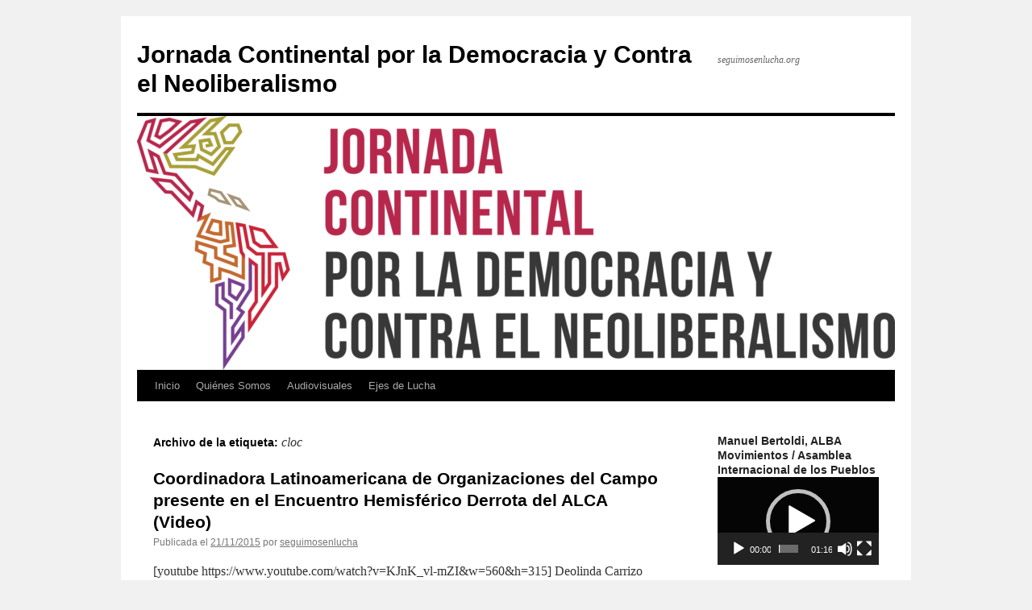

--- FILE ---
content_type: text/html; charset=UTF-8
request_url: https://seguimosenlucha.org/tag/cloc
body_size: 12613
content:
<!DOCTYPE html>
<html lang="es" prefix="og: http://ogp.me/ns#">
<head>
<meta charset="UTF-8" />
<title>
cloc | Jornada Continental por la Democracia y Contra el Neoliberalismo	</title>
<link rel="profile" href="https://gmpg.org/xfn/11" />
<link rel="stylesheet" type="text/css" media="all" href="https://seguimosenlucha.org/wp-content/themes/twentyten/style.css?ver=20251202" />
<link rel="pingback" href="https://seguimosenlucha.org/xmlrpc.php">
<meta name='robots' content='max-image-preview:large' />
<link rel="alternate" type="application/rss+xml" title="Jornada Continental por la Democracia y Contra el Neoliberalismo &raquo; Feed" href="https://seguimosenlucha.org/feed" />
<link rel="alternate" type="application/rss+xml" title="Jornada Continental por la Democracia y Contra el Neoliberalismo &raquo; Feed de los comentarios" href="https://seguimosenlucha.org/comments/feed" />
<link rel="alternate" type="application/rss+xml" title="Jornada Continental por la Democracia y Contra el Neoliberalismo &raquo; Etiqueta cloc del feed" href="https://seguimosenlucha.org/tag/cloc/feed" />
		<!-- This site uses the Google Analytics by ExactMetrics plugin v8.11.1 - Using Analytics tracking - https://www.exactmetrics.com/ -->
		<!-- Nota: ExactMetrics no está actualmente configurado en este sitio. El dueño del sitio necesita identificarse usando su cuenta de Google Analytics en el panel de ajustes de ExactMetrics. -->
					<!-- No tracking code set -->
				<!-- / Google Analytics by ExactMetrics -->
		<style id='wp-img-auto-sizes-contain-inline-css' type='text/css'>
img:is([sizes=auto i],[sizes^="auto," i]){contain-intrinsic-size:3000px 1500px}
/*# sourceURL=wp-img-auto-sizes-contain-inline-css */
</style>
<style id='wp-emoji-styles-inline-css' type='text/css'>

	img.wp-smiley, img.emoji {
		display: inline !important;
		border: none !important;
		box-shadow: none !important;
		height: 1em !important;
		width: 1em !important;
		margin: 0 0.07em !important;
		vertical-align: -0.1em !important;
		background: none !important;
		padding: 0 !important;
	}
/*# sourceURL=wp-emoji-styles-inline-css */
</style>
<style id='wp-block-library-inline-css' type='text/css'>
:root{--wp-block-synced-color:#7a00df;--wp-block-synced-color--rgb:122,0,223;--wp-bound-block-color:var(--wp-block-synced-color);--wp-editor-canvas-background:#ddd;--wp-admin-theme-color:#007cba;--wp-admin-theme-color--rgb:0,124,186;--wp-admin-theme-color-darker-10:#006ba1;--wp-admin-theme-color-darker-10--rgb:0,107,160.5;--wp-admin-theme-color-darker-20:#005a87;--wp-admin-theme-color-darker-20--rgb:0,90,135;--wp-admin-border-width-focus:2px}@media (min-resolution:192dpi){:root{--wp-admin-border-width-focus:1.5px}}.wp-element-button{cursor:pointer}:root .has-very-light-gray-background-color{background-color:#eee}:root .has-very-dark-gray-background-color{background-color:#313131}:root .has-very-light-gray-color{color:#eee}:root .has-very-dark-gray-color{color:#313131}:root .has-vivid-green-cyan-to-vivid-cyan-blue-gradient-background{background:linear-gradient(135deg,#00d084,#0693e3)}:root .has-purple-crush-gradient-background{background:linear-gradient(135deg,#34e2e4,#4721fb 50%,#ab1dfe)}:root .has-hazy-dawn-gradient-background{background:linear-gradient(135deg,#faaca8,#dad0ec)}:root .has-subdued-olive-gradient-background{background:linear-gradient(135deg,#fafae1,#67a671)}:root .has-atomic-cream-gradient-background{background:linear-gradient(135deg,#fdd79a,#004a59)}:root .has-nightshade-gradient-background{background:linear-gradient(135deg,#330968,#31cdcf)}:root .has-midnight-gradient-background{background:linear-gradient(135deg,#020381,#2874fc)}:root{--wp--preset--font-size--normal:16px;--wp--preset--font-size--huge:42px}.has-regular-font-size{font-size:1em}.has-larger-font-size{font-size:2.625em}.has-normal-font-size{font-size:var(--wp--preset--font-size--normal)}.has-huge-font-size{font-size:var(--wp--preset--font-size--huge)}.has-text-align-center{text-align:center}.has-text-align-left{text-align:left}.has-text-align-right{text-align:right}.has-fit-text{white-space:nowrap!important}#end-resizable-editor-section{display:none}.aligncenter{clear:both}.items-justified-left{justify-content:flex-start}.items-justified-center{justify-content:center}.items-justified-right{justify-content:flex-end}.items-justified-space-between{justify-content:space-between}.screen-reader-text{border:0;clip-path:inset(50%);height:1px;margin:-1px;overflow:hidden;padding:0;position:absolute;width:1px;word-wrap:normal!important}.screen-reader-text:focus{background-color:#ddd;clip-path:none;color:#444;display:block;font-size:1em;height:auto;left:5px;line-height:normal;padding:15px 23px 14px;text-decoration:none;top:5px;width:auto;z-index:100000}html :where(.has-border-color){border-style:solid}html :where([style*=border-top-color]){border-top-style:solid}html :where([style*=border-right-color]){border-right-style:solid}html :where([style*=border-bottom-color]){border-bottom-style:solid}html :where([style*=border-left-color]){border-left-style:solid}html :where([style*=border-width]){border-style:solid}html :where([style*=border-top-width]){border-top-style:solid}html :where([style*=border-right-width]){border-right-style:solid}html :where([style*=border-bottom-width]){border-bottom-style:solid}html :where([style*=border-left-width]){border-left-style:solid}html :where(img[class*=wp-image-]){height:auto;max-width:100%}:where(figure){margin:0 0 1em}html :where(.is-position-sticky){--wp-admin--admin-bar--position-offset:var(--wp-admin--admin-bar--height,0px)}@media screen and (max-width:600px){html :where(.is-position-sticky){--wp-admin--admin-bar--position-offset:0px}}

/*# sourceURL=wp-block-library-inline-css */
</style><style id='global-styles-inline-css' type='text/css'>
:root{--wp--preset--aspect-ratio--square: 1;--wp--preset--aspect-ratio--4-3: 4/3;--wp--preset--aspect-ratio--3-4: 3/4;--wp--preset--aspect-ratio--3-2: 3/2;--wp--preset--aspect-ratio--2-3: 2/3;--wp--preset--aspect-ratio--16-9: 16/9;--wp--preset--aspect-ratio--9-16: 9/16;--wp--preset--color--black: #000;--wp--preset--color--cyan-bluish-gray: #abb8c3;--wp--preset--color--white: #fff;--wp--preset--color--pale-pink: #f78da7;--wp--preset--color--vivid-red: #cf2e2e;--wp--preset--color--luminous-vivid-orange: #ff6900;--wp--preset--color--luminous-vivid-amber: #fcb900;--wp--preset--color--light-green-cyan: #7bdcb5;--wp--preset--color--vivid-green-cyan: #00d084;--wp--preset--color--pale-cyan-blue: #8ed1fc;--wp--preset--color--vivid-cyan-blue: #0693e3;--wp--preset--color--vivid-purple: #9b51e0;--wp--preset--color--blue: #0066cc;--wp--preset--color--medium-gray: #666;--wp--preset--color--light-gray: #f1f1f1;--wp--preset--gradient--vivid-cyan-blue-to-vivid-purple: linear-gradient(135deg,rgb(6,147,227) 0%,rgb(155,81,224) 100%);--wp--preset--gradient--light-green-cyan-to-vivid-green-cyan: linear-gradient(135deg,rgb(122,220,180) 0%,rgb(0,208,130) 100%);--wp--preset--gradient--luminous-vivid-amber-to-luminous-vivid-orange: linear-gradient(135deg,rgb(252,185,0) 0%,rgb(255,105,0) 100%);--wp--preset--gradient--luminous-vivid-orange-to-vivid-red: linear-gradient(135deg,rgb(255,105,0) 0%,rgb(207,46,46) 100%);--wp--preset--gradient--very-light-gray-to-cyan-bluish-gray: linear-gradient(135deg,rgb(238,238,238) 0%,rgb(169,184,195) 100%);--wp--preset--gradient--cool-to-warm-spectrum: linear-gradient(135deg,rgb(74,234,220) 0%,rgb(151,120,209) 20%,rgb(207,42,186) 40%,rgb(238,44,130) 60%,rgb(251,105,98) 80%,rgb(254,248,76) 100%);--wp--preset--gradient--blush-light-purple: linear-gradient(135deg,rgb(255,206,236) 0%,rgb(152,150,240) 100%);--wp--preset--gradient--blush-bordeaux: linear-gradient(135deg,rgb(254,205,165) 0%,rgb(254,45,45) 50%,rgb(107,0,62) 100%);--wp--preset--gradient--luminous-dusk: linear-gradient(135deg,rgb(255,203,112) 0%,rgb(199,81,192) 50%,rgb(65,88,208) 100%);--wp--preset--gradient--pale-ocean: linear-gradient(135deg,rgb(255,245,203) 0%,rgb(182,227,212) 50%,rgb(51,167,181) 100%);--wp--preset--gradient--electric-grass: linear-gradient(135deg,rgb(202,248,128) 0%,rgb(113,206,126) 100%);--wp--preset--gradient--midnight: linear-gradient(135deg,rgb(2,3,129) 0%,rgb(40,116,252) 100%);--wp--preset--font-size--small: 13px;--wp--preset--font-size--medium: 20px;--wp--preset--font-size--large: 36px;--wp--preset--font-size--x-large: 42px;--wp--preset--spacing--20: 0.44rem;--wp--preset--spacing--30: 0.67rem;--wp--preset--spacing--40: 1rem;--wp--preset--spacing--50: 1.5rem;--wp--preset--spacing--60: 2.25rem;--wp--preset--spacing--70: 3.38rem;--wp--preset--spacing--80: 5.06rem;--wp--preset--shadow--natural: 6px 6px 9px rgba(0, 0, 0, 0.2);--wp--preset--shadow--deep: 12px 12px 50px rgba(0, 0, 0, 0.4);--wp--preset--shadow--sharp: 6px 6px 0px rgba(0, 0, 0, 0.2);--wp--preset--shadow--outlined: 6px 6px 0px -3px rgb(255, 255, 255), 6px 6px rgb(0, 0, 0);--wp--preset--shadow--crisp: 6px 6px 0px rgb(0, 0, 0);}:where(.is-layout-flex){gap: 0.5em;}:where(.is-layout-grid){gap: 0.5em;}body .is-layout-flex{display: flex;}.is-layout-flex{flex-wrap: wrap;align-items: center;}.is-layout-flex > :is(*, div){margin: 0;}body .is-layout-grid{display: grid;}.is-layout-grid > :is(*, div){margin: 0;}:where(.wp-block-columns.is-layout-flex){gap: 2em;}:where(.wp-block-columns.is-layout-grid){gap: 2em;}:where(.wp-block-post-template.is-layout-flex){gap: 1.25em;}:where(.wp-block-post-template.is-layout-grid){gap: 1.25em;}.has-black-color{color: var(--wp--preset--color--black) !important;}.has-cyan-bluish-gray-color{color: var(--wp--preset--color--cyan-bluish-gray) !important;}.has-white-color{color: var(--wp--preset--color--white) !important;}.has-pale-pink-color{color: var(--wp--preset--color--pale-pink) !important;}.has-vivid-red-color{color: var(--wp--preset--color--vivid-red) !important;}.has-luminous-vivid-orange-color{color: var(--wp--preset--color--luminous-vivid-orange) !important;}.has-luminous-vivid-amber-color{color: var(--wp--preset--color--luminous-vivid-amber) !important;}.has-light-green-cyan-color{color: var(--wp--preset--color--light-green-cyan) !important;}.has-vivid-green-cyan-color{color: var(--wp--preset--color--vivid-green-cyan) !important;}.has-pale-cyan-blue-color{color: var(--wp--preset--color--pale-cyan-blue) !important;}.has-vivid-cyan-blue-color{color: var(--wp--preset--color--vivid-cyan-blue) !important;}.has-vivid-purple-color{color: var(--wp--preset--color--vivid-purple) !important;}.has-black-background-color{background-color: var(--wp--preset--color--black) !important;}.has-cyan-bluish-gray-background-color{background-color: var(--wp--preset--color--cyan-bluish-gray) !important;}.has-white-background-color{background-color: var(--wp--preset--color--white) !important;}.has-pale-pink-background-color{background-color: var(--wp--preset--color--pale-pink) !important;}.has-vivid-red-background-color{background-color: var(--wp--preset--color--vivid-red) !important;}.has-luminous-vivid-orange-background-color{background-color: var(--wp--preset--color--luminous-vivid-orange) !important;}.has-luminous-vivid-amber-background-color{background-color: var(--wp--preset--color--luminous-vivid-amber) !important;}.has-light-green-cyan-background-color{background-color: var(--wp--preset--color--light-green-cyan) !important;}.has-vivid-green-cyan-background-color{background-color: var(--wp--preset--color--vivid-green-cyan) !important;}.has-pale-cyan-blue-background-color{background-color: var(--wp--preset--color--pale-cyan-blue) !important;}.has-vivid-cyan-blue-background-color{background-color: var(--wp--preset--color--vivid-cyan-blue) !important;}.has-vivid-purple-background-color{background-color: var(--wp--preset--color--vivid-purple) !important;}.has-black-border-color{border-color: var(--wp--preset--color--black) !important;}.has-cyan-bluish-gray-border-color{border-color: var(--wp--preset--color--cyan-bluish-gray) !important;}.has-white-border-color{border-color: var(--wp--preset--color--white) !important;}.has-pale-pink-border-color{border-color: var(--wp--preset--color--pale-pink) !important;}.has-vivid-red-border-color{border-color: var(--wp--preset--color--vivid-red) !important;}.has-luminous-vivid-orange-border-color{border-color: var(--wp--preset--color--luminous-vivid-orange) !important;}.has-luminous-vivid-amber-border-color{border-color: var(--wp--preset--color--luminous-vivid-amber) !important;}.has-light-green-cyan-border-color{border-color: var(--wp--preset--color--light-green-cyan) !important;}.has-vivid-green-cyan-border-color{border-color: var(--wp--preset--color--vivid-green-cyan) !important;}.has-pale-cyan-blue-border-color{border-color: var(--wp--preset--color--pale-cyan-blue) !important;}.has-vivid-cyan-blue-border-color{border-color: var(--wp--preset--color--vivid-cyan-blue) !important;}.has-vivid-purple-border-color{border-color: var(--wp--preset--color--vivid-purple) !important;}.has-vivid-cyan-blue-to-vivid-purple-gradient-background{background: var(--wp--preset--gradient--vivid-cyan-blue-to-vivid-purple) !important;}.has-light-green-cyan-to-vivid-green-cyan-gradient-background{background: var(--wp--preset--gradient--light-green-cyan-to-vivid-green-cyan) !important;}.has-luminous-vivid-amber-to-luminous-vivid-orange-gradient-background{background: var(--wp--preset--gradient--luminous-vivid-amber-to-luminous-vivid-orange) !important;}.has-luminous-vivid-orange-to-vivid-red-gradient-background{background: var(--wp--preset--gradient--luminous-vivid-orange-to-vivid-red) !important;}.has-very-light-gray-to-cyan-bluish-gray-gradient-background{background: var(--wp--preset--gradient--very-light-gray-to-cyan-bluish-gray) !important;}.has-cool-to-warm-spectrum-gradient-background{background: var(--wp--preset--gradient--cool-to-warm-spectrum) !important;}.has-blush-light-purple-gradient-background{background: var(--wp--preset--gradient--blush-light-purple) !important;}.has-blush-bordeaux-gradient-background{background: var(--wp--preset--gradient--blush-bordeaux) !important;}.has-luminous-dusk-gradient-background{background: var(--wp--preset--gradient--luminous-dusk) !important;}.has-pale-ocean-gradient-background{background: var(--wp--preset--gradient--pale-ocean) !important;}.has-electric-grass-gradient-background{background: var(--wp--preset--gradient--electric-grass) !important;}.has-midnight-gradient-background{background: var(--wp--preset--gradient--midnight) !important;}.has-small-font-size{font-size: var(--wp--preset--font-size--small) !important;}.has-medium-font-size{font-size: var(--wp--preset--font-size--medium) !important;}.has-large-font-size{font-size: var(--wp--preset--font-size--large) !important;}.has-x-large-font-size{font-size: var(--wp--preset--font-size--x-large) !important;}
/*# sourceURL=global-styles-inline-css */
</style>

<style id='classic-theme-styles-inline-css' type='text/css'>
/*! This file is auto-generated */
.wp-block-button__link{color:#fff;background-color:#32373c;border-radius:9999px;box-shadow:none;text-decoration:none;padding:calc(.667em + 2px) calc(1.333em + 2px);font-size:1.125em}.wp-block-file__button{background:#32373c;color:#fff;text-decoration:none}
/*# sourceURL=/wp-includes/css/classic-themes.min.css */
</style>
<link rel='stylesheet' id='titan-adminbar-styles-css' href='https://seguimosenlucha.org/wp-content/plugins/anti-spam/assets/css/admin-bar.css?ver=7.3.5' type='text/css' media='all' />
<link rel='stylesheet' id='twentyten-block-style-css' href='https://seguimosenlucha.org/wp-content/themes/twentyten/blocks.css?ver=20250220' type='text/css' media='all' />
<link rel="https://api.w.org/" href="https://seguimosenlucha.org/wp-json/" /><link rel="alternate" title="JSON" type="application/json" href="https://seguimosenlucha.org/wp-json/wp/v2/tags/29" /><link rel="EditURI" type="application/rsd+xml" title="RSD" href="https://seguimosenlucha.org/xmlrpc.php?rsd" />
<meta name="generator" content="WordPress 6.9" />
<meta property="og:title" name="og:title" content="cloc" />
<meta property="og:type" name="og:type" content="website" />
<meta property="og:description" name="og:description" content="seguimosenlucha.org" />
<meta property="og:locale" name="og:locale" content="es_ES" />
<meta property="og:site_name" name="og:site_name" content="Jornada Continental por la Democracia y Contra el Neoliberalismo" />
<meta property="twitter:card" name="twitter:card" content="summary" />
<!-- Analytics by WP Statistics - https://wp-statistics.com -->
<link rel='stylesheet' id='mediaelement-css' href='https://seguimosenlucha.org/wp-includes/js/mediaelement/mediaelementplayer-legacy.min.css?ver=4.2.17' type='text/css' media='all' />
<link rel='stylesheet' id='wp-mediaelement-css' href='https://seguimosenlucha.org/wp-includes/js/mediaelement/wp-mediaelement.min.css?ver=6.9' type='text/css' media='all' />
</head>

<body class="archive tag tag-cloc tag-29 wp-theme-twentyten">
<div id="wrapper" class="hfeed">
		<a href="#content" class="screen-reader-text skip-link">Saltar al contenido</a>
	<div id="header">
		<div id="masthead">
			<div id="branding" role="banner">
									<div id="site-title">
						<span>
							<a href="https://seguimosenlucha.org/" rel="home" >Jornada Continental por la Democracia y Contra el Neoliberalismo</a>
						</span>
					</div>
										<div id="site-description">seguimosenlucha.org</div>
					<img src="https://seguimosenlucha.org/wp-content/uploads/2019/02/cropped-JCCN_Logo_Horizontal_Colorido.png" width="940" height="315" alt="Jornada Continental por la Democracia y Contra el Neoliberalismo" srcset="https://seguimosenlucha.org/wp-content/uploads/2019/02/cropped-JCCN_Logo_Horizontal_Colorido.png 940w, https://seguimosenlucha.org/wp-content/uploads/2019/02/cropped-JCCN_Logo_Horizontal_Colorido-300x101.png 300w, https://seguimosenlucha.org/wp-content/uploads/2019/02/cropped-JCCN_Logo_Horizontal_Colorido-768x257.png 768w" sizes="(max-width: 940px) 100vw, 940px" decoding="async" fetchpriority="high" />			</div><!-- #branding -->

			<div id="access" role="navigation">
				<div class="menu-header"><ul id="menu-menu-1" class="menu"><li id="menu-item-1184" class="menu-item menu-item-type-custom menu-item-object-custom menu-item-home menu-item-1184"><a href="https://seguimosenlucha.org">Inicio</a></li>
<li id="menu-item-1257" class="menu-item menu-item-type-post_type menu-item-object-page menu-item-1257"><a href="https://seguimosenlucha.org/inicio/quienes-somos">Quiénes Somos</a></li>
<li id="menu-item-1259" class="menu-item menu-item-type-post_type menu-item-object-page menu-item-1259"><a href="https://seguimosenlucha.org/inicio/audiovisuales">Audiovisuales</a></li>
<li id="menu-item-1261" class="menu-item menu-item-type-post_type menu-item-object-page menu-item-1261"><a href="https://seguimosenlucha.org/ejes-de-lucha">Ejes de Lucha</a></li>
</ul></div>			</div><!-- #access -->
		</div><!-- #masthead -->
	</div><!-- #header -->

	<div id="main">

		<div id="container">
			<div id="content" role="main">

				<h1 class="page-title">
				Archivo de la etiqueta: <span>cloc</span>				</h1>

				



	
			<div id="post-108" class="post-108 post type-post status-publish format-standard hentry category-alba tag-alba-2 tag-alca-2 tag-cloc tag-coordinadora-latinoamericana-de-organizaciones-del-campo tag-cuba-2 tag-encuentro-hemisferico tag-encuentrohemisfericocuba tag-integracionpopular tag-la-habana-2 tag-seguimos-en-lucha tag-seguimosenlucha">
			<h2 class="entry-title"><a href="https://seguimosenlucha.org/coordinadora-latinoamericana-de-organizaciones-del-campo-presente-en-el-encuentro-hemisferico-derrota-del-alca-video" rel="bookmark">Coordinadora Latinoamericana de Organizaciones del Campo presente en el Encuentro Hemisférico Derrota del ALCA (Video)</a></h2>

			<div class="entry-meta">
				<span class="meta-prep meta-prep-author">Publicada el</span> <a href="https://seguimosenlucha.org/coordinadora-latinoamericana-de-organizaciones-del-campo-presente-en-el-encuentro-hemisferico-derrota-del-alca-video" title="7:12 pm" rel="bookmark"><span class="entry-date">21/11/2015</span></a> <span class="meta-sep">por</span> <span class="author vcard"><a class="url fn n" href="https://seguimosenlucha.org/author/seguimosenlucha" title="Ver todas las entradas de seguimosenlucha">seguimosenlucha</a></span>			</div><!-- .entry-meta -->

					<div class="entry-summary">
				<p>[youtube https://www.youtube.com/watch?v=KJnK_vl-mZI&#038;w=560&#038;h=315] Deolinda Carrizo intervienen a nombre Coordinadora Latinoamericana de Organizaciones del Campo (CLOC) en el Encuentro Hemisférico Derrota del ALCA, 10 años después que se celebra en La Habana, Cuba del 20 al 22 de noviembre. La CLOC se &hellip; <a href="https://seguimosenlucha.org/coordinadora-latinoamericana-de-organizaciones-del-campo-presente-en-el-encuentro-hemisferico-derrota-del-alca-video">Sigue leyendo <span class="meta-nav">&rarr;</span></a></p>
			</div><!-- .entry-summary -->
	
			<div class="entry-utility">
									<span class="cat-links">
						<span class="entry-utility-prep entry-utility-prep-cat-links">Publicado en</span> <a href="https://seguimosenlucha.org/category/alba" rel="category tag">alba</a>					</span>
					<span class="meta-sep">|</span>
				
								<span class="tag-links">
					<span class="entry-utility-prep entry-utility-prep-tag-links">Etiquetado</span> <a href="https://seguimosenlucha.org/tag/alba-2" rel="tag">ALBA</a>, <a href="https://seguimosenlucha.org/tag/alca-2" rel="tag">AlCA</a>, <a href="https://seguimosenlucha.org/tag/cloc" rel="tag">cloc</a>, <a href="https://seguimosenlucha.org/tag/coordinadora-latinoamericana-de-organizaciones-del-campo" rel="tag">Coordinadora Latinoamericana de Organizaciones del Campo</a>, <a href="https://seguimosenlucha.org/tag/cuba-2" rel="tag">Cuba</a>, <a href="https://seguimosenlucha.org/tag/encuentro-hemisferico" rel="tag">Encuentro hemisférico</a>, <a href="https://seguimosenlucha.org/tag/encuentrohemisfericocuba" rel="tag">EncuentroHemisfericoCuba</a>, <a href="https://seguimosenlucha.org/tag/integracionpopular" rel="tag">integracionpopular</a>, <a href="https://seguimosenlucha.org/tag/la-habana-2" rel="tag">La Habana</a>, <a href="https://seguimosenlucha.org/tag/seguimos-en-lucha" rel="tag">Seguimos en lucha</a>, <a href="https://seguimosenlucha.org/tag/seguimosenlucha" rel="tag">seguimosenlucha</a>				</span>
				<span class="meta-sep">|</span>
				
				<span class="comments-link"><a href="https://seguimosenlucha.org/coordinadora-latinoamericana-de-organizaciones-del-campo-presente-en-el-encuentro-hemisferico-derrota-del-alca-video#respond">Deja un comentario</a></span>

							</div><!-- .entry-utility -->
		</div><!-- #post-108 -->

		
	

			</div><!-- #content -->
		</div><!-- #container -->


		<div id="primary" class="widget-area" role="complementary">
			<ul class="xoxo">

<li id="media_video-10" class="widget-container widget_media_video"><h3 class="widget-title">Manuel Bertoldi, ALBA Movimientos / Asamblea Internacional de los Pueblos</h3><div style="width:100%;" class="wp-video"><video class="wp-video-shortcode" id="video-108-1" preload="metadata" controls="controls"><source type="video/mp4" src="https://seguimosenlucha.org/wp-content/uploads/2019/11/manuel_mesa_02.mp4?_=1" /><source type="video/mp4" src="https://seguimosenlucha.org/wp-content/uploads/2019/11/manuel_mesa_02.mp4?_=1" /><a href="https://seguimosenlucha.org/wp-content/uploads/2019/11/manuel_mesa_02.mp4">https://seguimosenlucha.org/wp-content/uploads/2019/11/manuel_mesa_02.mp4</a></video></div></li><li id="media_video-9" class="widget-container widget_media_video"><h3 class="widget-title">Momentos de la Inauguración Jornada Continental</h3><div style="width:100%;" class="wp-video"><video class="wp-video-shortcode" id="video-108-2" preload="metadata" controls="controls"><source type="video/mp4" src="https://seguimosenlucha.org/wp-content/uploads/2019/11/Inaguración-Encuentro-Cuba-1.m4v?_=2" /><source type="video/mp4" src="https://seguimosenlucha.org/wp-content/uploads/2019/11/Inaguración-Encuentro-Cuba-1.m4v?_=2" /><a href="https://seguimosenlucha.org/wp-content/uploads/2019/11/Inaguración-Encuentro-Cuba-1.m4v">https://seguimosenlucha.org/wp-content/uploads/2019/11/Inaguración-Encuentro-Cuba-1.m4v</a></video></div></li><li id="media_video-7" class="widget-container widget_media_video"><h3 class="widget-title">Panel: Retos de la izquierda en el actual escenario mundial ante la ofensiva imperialista. #Cuba</h3><div style="width:100%;" class="wp-video"><video class="wp-video-shortcode" id="video-108-3" preload="metadata" controls="controls"><source type="video/youtube" src="https://www.youtube.com/watch?v=p4GCc5mdpgY&#038;fbclid=IwAR2-VQc6NX-uFrTVt14vujbTk1yZT1IKiC6qkXQl3Oj88_Wau_uI2EWp0M8&#038;_=3" /><a href="https://www.youtube.com/watch?v=p4GCc5mdpgY&#038;fbclid=IwAR2-VQc6NX-uFrTVt14vujbTk1yZT1IKiC6qkXQl3Oj88_Wau_uI2EWp0M8">https://www.youtube.com/watch?v=p4GCc5mdpgY&#038;fbclid=IwAR2-VQc6NX-uFrTVt14vujbTk1yZT1IKiC6qkXQl3Oj88_Wau_uI2EWp0M8</a></video></div></li><li id="media_video-6" class="widget-container widget_media_video"><h3 class="widget-title">Los movimientos sociales hoy en América Latina</h3><div style="width:100%;" class="wp-video"><video class="wp-video-shortcode" id="video-108-4" preload="metadata" controls="controls"><source type="video/youtube" src="https://www.youtube.com/watch?v=7y_rDQFvEBk&#038;_=4" /><a href="https://www.youtube.com/watch?v=7y_rDQFvEBk">https://www.youtube.com/watch?v=7y_rDQFvEBk</a></video></div></li><li id="media_video-4" class="widget-container widget_media_video"><h3 class="widget-title">Atilio Boron Convocatoria para las jornadas antiimperialistas</h3><div style="width:100%;" class="wp-video"><video class="wp-video-shortcode" id="video-108-5" preload="metadata" controls="controls"><source type="video/mp4" src="https://seguimosenlucha.org/wp-content/uploads/2019/10/Convocatoria-para-las-jornadas-antiimperialistas-q-se-celebrarán-en-La-Habana-1-3-Noviembre.-ManosFueraDeCuba-SeguimosEnLucha-El-imperialismo-sufr.mp4?_=5" /><source type="video/mp4" src="https://seguimosenlucha.org/wp-content/uploads/2019/10/Convocatoria-para-las-jornadas-antiimperialistas-q-se-celebrarán-en-La-Habana-1-3-Noviembre.-ManosFueraDeCuba-SeguimosEnLucha-El-imperialismo-sufr.mp4?_=5" /><a href="https://seguimosenlucha.org/wp-content/uploads/2019/10/Convocatoria-para-las-jornadas-antiimperialistas-q-se-celebrarán-en-La-Habana-1-3-Noviembre.-ManosFueraDeCuba-SeguimosEnLucha-El-imperialismo-sufr.mp4">https://seguimosenlucha.org/wp-content/uploads/2019/10/Convocatoria-para-las-jornadas-antiimperialistas-q-se-celebrarán-en-La-Habana-1-3-Noviembre.-ManosFueraDeCuba-SeguimosEnLucha-El-imperialismo-sufr.mp4</a></video></div></li><li id="media_video-2" class="widget-container widget_media_video"><h3 class="widget-title">Joel Suárez convoca a Encuentro Antimperialista en La Habana</h3><div style="width:100%;" class="wp-video"><video class="wp-video-shortcode" id="video-108-6" preload="metadata" controls="controls"><source type="video/mp4" src="https://seguimosenlucha.org/wp-content/uploads/2019/10/JOEL-SUÁREZ.mp4?_=6" /><source type="video/mp4" src="https://seguimosenlucha.org/wp-content/uploads/2019/10/JOEL-SUÁREZ.mp4?_=6" /><a href="https://seguimosenlucha.org/wp-content/uploads/2019/10/JOEL-SUÁREZ.mp4">https://seguimosenlucha.org/wp-content/uploads/2019/10/JOEL-SUÁREZ.mp4</a></video></div></li><li id="media_image-4" class="widget-container widget_media_image"><h3 class="widget-title">XIII Taller Internacional sobre Paradigmas Emancipatorios</h3><a href="http://paradigmascuba.mayfirst.org/"><img width="212" height="300" src="https://seguimosenlucha.org/wp-content/uploads/2019/01/bb7f3fac-641b-43fb-9d94-f903775fb6a5-1-212x300.jpg" class="image wp-image-1314  attachment-medium size-medium" alt="" style="max-width: 100%; height: auto;" decoding="async" loading="lazy" srcset="https://seguimosenlucha.org/wp-content/uploads/2019/01/bb7f3fac-641b-43fb-9d94-f903775fb6a5-1-212x300.jpg 212w, https://seguimosenlucha.org/wp-content/uploads/2019/01/bb7f3fac-641b-43fb-9d94-f903775fb6a5-1.jpg 226w" sizes="auto, (max-width: 212px) 100vw, 212px" /></a></li><li id="media_image-3" class="widget-container widget_media_image"><h3 class="widget-title">MANIFIESTO JORNADA CONTINENTAL &#8211; 4 idiomas</h3><a href="https://seguimosenlucha.org/2016/07/01/lanzamiento-de-la-jornada-continental-por-la-democracia-y-contra-el-neoliberalismo/"><img width="200" height="189" src="https://seguimosenlucha.org/wp-content/uploads/2018/10/sanpblo4nov16.jpg" class="image wp-image-1271  attachment-full size-full" alt="" style="max-width: 100%; height: auto;" decoding="async" loading="lazy" /></a></li><li id="media_gallery-3" class="widget-container widget_media_gallery"><h3 class="widget-title">Inicio actividades Jornada Continental 2017 – Montevideo</h3><div id='gallery-1' class='gallery galleryid-108 gallery-columns-3 gallery-size-thumbnail'><dl class='gallery-item'>
			<dt class='gallery-icon landscape'>
				<a href='https://seguimosenlucha.org/wp-content/uploads/2017/02/montev5.jpg'><img width="150" height="150" src="https://seguimosenlucha.org/wp-content/uploads/2017/02/montev5-150x150.jpg" class="attachment-thumbnail size-thumbnail" alt="" decoding="async" loading="lazy" srcset="https://seguimosenlucha.org/wp-content/uploads/2017/02/montev5-150x150.jpg 150w, https://seguimosenlucha.org/wp-content/uploads/2017/02/montev5-100x100.jpg 100w" sizes="auto, (max-width: 150px) 100vw, 150px" /></a>
			</dt></dl><dl class='gallery-item'>
			<dt class='gallery-icon landscape'>
				<a href='https://seguimosenlucha.org/wp-content/uploads/2017/02/montev1.jpg'><img width="150" height="150" src="https://seguimosenlucha.org/wp-content/uploads/2017/02/montev1-150x150.jpg" class="attachment-thumbnail size-thumbnail" alt="" decoding="async" loading="lazy" srcset="https://seguimosenlucha.org/wp-content/uploads/2017/02/montev1-150x150.jpg 150w, https://seguimosenlucha.org/wp-content/uploads/2017/02/montev1-100x100.jpg 100w" sizes="auto, (max-width: 150px) 100vw, 150px" /></a>
			</dt></dl><dl class='gallery-item'>
			<dt class='gallery-icon landscape'>
				<a href='https://seguimosenlucha.org/wp-content/uploads/2017/02/montev3.jpg'><img width="150" height="150" src="https://seguimosenlucha.org/wp-content/uploads/2017/02/montev3-150x150.jpg" class="attachment-thumbnail size-thumbnail" alt="" decoding="async" loading="lazy" srcset="https://seguimosenlucha.org/wp-content/uploads/2017/02/montev3-150x150.jpg 150w, https://seguimosenlucha.org/wp-content/uploads/2017/02/montev3-100x100.jpg 100w" sizes="auto, (max-width: 150px) 100vw, 150px" /></a>
			</dt></dl><br style="clear: both" /><dl class='gallery-item'>
			<dt class='gallery-icon landscape'>
				<a href='https://seguimosenlucha.org/wp-content/uploads/2018/04/montev4.jpg'><img width="150" height="150" src="https://seguimosenlucha.org/wp-content/uploads/2018/04/montev4-150x150.jpg" class="attachment-thumbnail size-thumbnail" alt="" decoding="async" loading="lazy" srcset="https://seguimosenlucha.org/wp-content/uploads/2018/04/montev4-150x150.jpg 150w, https://seguimosenlucha.org/wp-content/uploads/2018/04/montev4-100x100.jpg 100w" sizes="auto, (max-width: 150px) 100vw, 150px" /></a>
			</dt></dl><dl class='gallery-item'>
			<dt class='gallery-icon landscape'>
				<a href='https://seguimosenlucha.org/wp-content/uploads/2017/02/montev2.jpg'><img width="150" height="150" src="https://seguimosenlucha.org/wp-content/uploads/2017/02/montev2-150x150.jpg" class="attachment-thumbnail size-thumbnail" alt="" decoding="async" loading="lazy" srcset="https://seguimosenlucha.org/wp-content/uploads/2017/02/montev2-150x150.jpg 150w, https://seguimosenlucha.org/wp-content/uploads/2017/02/montev2-100x100.jpg 100w" sizes="auto, (max-width: 150px) 100vw, 150px" /></a>
			</dt></dl>
			<br style='clear: both' />
		</div>
</li>
		<li id="recent-posts-2" class="widget-container widget_recent_entries">
		<h3 class="widget-title">Entradas recientes</h3>
		<ul>
											<li>
					<a href="https://seguimosenlucha.org/condena-y-repudio-al-violento-asalto-a-la-embajada-de-mexico-en-ecuador">Condena y repudio al violento asalto a la Embajada de México en Ecuador</a>
									</li>
											<li>
					<a href="https://seguimosenlucha.org/cumbreuecelac">Declaración de la Jornada Continental por la Democracia contra el neoliberalismo de cara a la Cumbre UE – CELAC</a>
									</li>
											<li>
					<a href="https://seguimosenlucha.org/a-jornada-continental-pela-integracao-e-cooperacao-a-partir-dos-e-entre-os-povos">A Jornada Continental pela integração e cooperação a partir dos e entre os Povos</a>
									</li>
											<li>
					<a href="https://seguimosenlucha.org/la-jornada-continental-por-la-integracion-y-cooperacion-desde-y-entre-los-pueblos">La Jornada Continental por la integración y cooperación desde y entre los pueblos</a>
									</li>
											<li>
					<a href="https://seguimosenlucha.org/campana-internacional-de-solidaridad-con-haiti">Campaña Internacional de Solidaridad con Haití: ¡Por un Haití digno y soberano, libre de ocupación!</a>
									</li>
					</ul>

		</li><li id="recent-comments-2" class="widget-container widget_recent_comments"><h3 class="widget-title">Comentarios recientes</h3><ul id="recentcomments"><li class="recentcomments"><span class="comment-author-link">Vianey Escobar</span> en <a href="https://seguimosenlucha.org/cuba-resistencia-unidad-y-dialogo-tres-claves-de-la-inauguracion-del-24-encuentro-del-foro-de-sao-paulo-en-la-habana#comment-58">Cuba: Resistencia, unidad y diálogo. Tres claves de la inauguración del 24 Encuentro del Foro de Sao Paulo en La Habana</a></li><li class="recentcomments"><span class="comment-author-link"><a href="http://www.albamovimientos.org/2018/04/nuestra-america-defender-unasur-es-luchar-por-la-democracia-y-la-soberania-de-nuestros-pueblos/" class="url" rel="ugc external nofollow">(NUESTRA AMÉRICA) ¡Defender UNASUR es luchar por la democracia y la soberanía de nuestros pueblos! &#8211; ALBA Movimientos</a></span> en <a href="https://seguimosenlucha.org/defender-unasur-es-luchar-por-la-democracia-y-la-soberania-de-nuestros-pueblos#comment-57">¡Defender UNASUR es luchar por la democracia y la soberanía de nuestros pueblos!</a></li><li class="recentcomments"><span class="comment-author-link">María Magdalena Tatter</span> en <a href="https://seguimosenlucha.org/seguiremos-en-lucha-hasta-que-todas-seamos-libres#comment-56">Seguiremos en lucha hasta que todas seamos libres</a></li><li class="recentcomments"><span class="comment-author-link"><a href="http://demoinfo.com.py/conversatorio-con-nalu-faria-referente-del-feminismo-internacional/" class="url" rel="ugc external nofollow">Conversatorio con Nalú Faria, referente del feminismo internacional | Proyecto Democratización de la información para el ejercicio de los derechos humanos</a></span> en <a href="https://seguimosenlucha.org/declaracion-de-la-marcha-mundial-de-las-mujeres-sobre-el-dia-internacional-de-las-mujeres#comment-55">Declaración de la Marcha Mundial de las Mujeres sobre el Dia Internacional de las Mujeres</a></li><li class="recentcomments"><span class="comment-author-link">Fernando Robles</span> en <a href="https://seguimosenlucha.org/honduras-fraude-electoral-y-grave-represion-contra-el-pueblo-movilizado-que-lo-resiste#comment-54">Honduras: Fraude electoral y grave represión contra el pueblo movilizado que lo resiste</a></li></ul></li><li id="categories-2" class="widget-container widget_categories"><h3 class="widget-title">Categorías</h3>
			<ul>
					<li class="cat-item cat-item-2"><a href="https://seguimosenlucha.org/category/alba">alba</a>
</li>
	<li class="cat-item cat-item-3"><a href="https://seguimosenlucha.org/category/alca">alca</a>
</li>
	<li class="cat-item cat-item-6"><a href="https://seguimosenlucha.org/category/brasil">Brasil</a>
</li>
	<li class="cat-item cat-item-7"><a href="https://seguimosenlucha.org/category/cuba">cuba</a>
</li>
	<li class="cat-item cat-item-8"><a href="https://seguimosenlucha.org/category/declaracion-final">Declaración final</a>
</li>
	<li class="cat-item cat-item-9"><a href="https://seguimosenlucha.org/category/democracia">Democracia</a>
</li>
	<li class="cat-item cat-item-10"><a href="https://seguimosenlucha.org/category/derrota-del-alca">derrota del alca</a>
</li>
	<li class="cat-item cat-item-11"><a href="https://seguimosenlucha.org/category/encuentro-hemisferico-de-movimientos-sociales-en-cuba">Encuentro Hemisférico de movimientos sociales en Cuba</a>
</li>
	<li class="cat-item cat-item-12"><a href="https://seguimosenlucha.org/category/jornada-continental-por-la-democracia-y-contra-el-neoliberalismo">Jornada Continental por la Democracia y contra el Neoliberalismo</a>
</li>
	<li class="cat-item cat-item-13"><a href="https://seguimosenlucha.org/category/la-habana">la habana</a>
</li>
	<li class="cat-item cat-item-14"><a href="https://seguimosenlucha.org/category/multimedia">Multimedia</a>
</li>
	<li class="cat-item cat-item-15"><a href="https://seguimosenlucha.org/category/neoliberalismo">Neoliberalismo</a>
</li>
	<li class="cat-item cat-item-16"><a href="https://seguimosenlucha.org/category/notas">Notas</a>
</li>
	<li class="cat-item cat-item-17"><a href="https://seguimosenlucha.org/category/posicionamientos">posicionamientos</a>
</li>
	<li class="cat-item cat-item-1"><a href="https://seguimosenlucha.org/category/uncategorized">Uncategorized</a>
</li>
	<li class="cat-item cat-item-18"><a href="https://seguimosenlucha.org/category/video">Video</a>
</li>
			</ul>

			</li><li id="search-2" class="widget-container widget_search"><form role="search" method="get" id="searchform" class="searchform" action="https://seguimosenlucha.org/">
				<div>
					<label class="screen-reader-text" for="s">Buscar:</label>
					<input type="text" value="" name="s" id="s" />
					<input type="submit" id="searchsubmit" value="Buscar" />
				</div>
			</form></li>			</ul>
		</div><!-- #primary .widget-area -->

	</div><!-- #main -->

	<div id="footer" role="contentinfo">
		<div id="colophon">



			<div id="site-info">
				<a href="https://seguimosenlucha.org/" rel="home">
					Jornada Continental por la Democracia y Contra el Neoliberalismo				</a>
				<span role="separator" aria-hidden="true"></span><a class="privacy-policy-link" href="https://seguimosenlucha.org/privacy-policy-2" rel="privacy-policy">Política de Privacidad</a>			</div><!-- #site-info -->

			<div id="site-generator">
								<a href="https://es.wordpress.org/" class="imprint" title="Plataforma semántica de publicación personal">
					Funciona gracias a WordPress.				</a>
			</div><!-- #site-generator -->

		</div><!-- #colophon -->
	</div><!-- #footer -->

</div><!-- #wrapper -->

<script type="speculationrules">
{"prefetch":[{"source":"document","where":{"and":[{"href_matches":"/*"},{"not":{"href_matches":["/wp-*.php","/wp-admin/*","/wp-content/uploads/*","/wp-content/*","/wp-content/plugins/*","/wp-content/themes/twentyten/*","/*\\?(.+)"]}},{"not":{"selector_matches":"a[rel~=\"nofollow\"]"}},{"not":{"selector_matches":".no-prefetch, .no-prefetch a"}}]},"eagerness":"conservative"}]}
</script>
<script type="text/javascript" src="https://seguimosenlucha.org/wp-includes/js/jquery/jquery.min.js?ver=3.7.1" id="jquery-core-js"></script>
<script type="text/javascript" src="https://seguimosenlucha.org/wp-includes/js/jquery/jquery-migrate.min.js?ver=3.4.1" id="jquery-migrate-js"></script>
<script type="text/javascript" id="mediaelement-core-js-before">
/* <![CDATA[ */
var mejsL10n = {"language":"es","strings":{"mejs.download-file":"Descargar archivo","mejs.install-flash":"Est\u00e1s usando un navegador que no tiene Flash activo o instalado. Por favor, activa el componente del reproductor Flash o descarga la \u00faltima versi\u00f3n desde https://get.adobe.com/flashplayer/","mejs.fullscreen":"Pantalla completa","mejs.play":"Reproducir","mejs.pause":"Pausa","mejs.time-slider":"Control de tiempo","mejs.time-help-text":"Usa las teclas de direcci\u00f3n izquierda/derecha para avanzar un segundo y las flechas arriba/abajo para avanzar diez segundos.","mejs.live-broadcast":"Transmisi\u00f3n en vivo","mejs.volume-help-text":"Utiliza las teclas de flecha arriba/abajo para aumentar o disminuir el volumen.","mejs.unmute":"Activar el sonido","mejs.mute":"Silenciar","mejs.volume-slider":"Control de volumen","mejs.video-player":"Reproductor de v\u00eddeo","mejs.audio-player":"Reproductor de audio","mejs.captions-subtitles":"Pies de foto / Subt\u00edtulos","mejs.captions-chapters":"Cap\u00edtulos","mejs.none":"Ninguna","mejs.afrikaans":"Afrik\u00e1ans","mejs.albanian":"Albano","mejs.arabic":"\u00c1rabe","mejs.belarusian":"Bielorruso","mejs.bulgarian":"B\u00falgaro","mejs.catalan":"Catal\u00e1n","mejs.chinese":"Chino","mejs.chinese-simplified":"Chino (Simplificado)","mejs.chinese-traditional":"Chino (Tradicional)","mejs.croatian":"Croata","mejs.czech":"Checo","mejs.danish":"Dan\u00e9s","mejs.dutch":"Neerland\u00e9s","mejs.english":"Ingl\u00e9s","mejs.estonian":"Estonio","mejs.filipino":"Filipino","mejs.finnish":"Fin\u00e9s","mejs.french":"Franc\u00e9s","mejs.galician":"Gallego","mejs.german":"Alem\u00e1n","mejs.greek":"Griego","mejs.haitian-creole":"Creole haitiano","mejs.hebrew":"Hebreo","mejs.hindi":"Indio","mejs.hungarian":"H\u00fangaro","mejs.icelandic":"Island\u00e9s","mejs.indonesian":"Indonesio","mejs.irish":"Irland\u00e9s","mejs.italian":"Italiano","mejs.japanese":"Japon\u00e9s","mejs.korean":"Coreano","mejs.latvian":"Let\u00f3n","mejs.lithuanian":"Lituano","mejs.macedonian":"Macedonio","mejs.malay":"Malayo","mejs.maltese":"Malt\u00e9s","mejs.norwegian":"Noruego","mejs.persian":"Persa","mejs.polish":"Polaco","mejs.portuguese":"Portugu\u00e9s","mejs.romanian":"Rumano","mejs.russian":"Ruso","mejs.serbian":"Serbio","mejs.slovak":"Eslovaco","mejs.slovenian":"Esloveno","mejs.spanish":"Espa\u00f1ol","mejs.swahili":"Swahili","mejs.swedish":"Sueco","mejs.tagalog":"Tagalo","mejs.thai":"Tailand\u00e9s","mejs.turkish":"Turco","mejs.ukrainian":"Ukraniano","mejs.vietnamese":"Vietnamita","mejs.welsh":"Gal\u00e9s","mejs.yiddish":"Yiddish"}};
//# sourceURL=mediaelement-core-js-before
/* ]]> */
</script>
<script type="text/javascript" src="https://seguimosenlucha.org/wp-includes/js/mediaelement/mediaelement-and-player.min.js?ver=4.2.17" id="mediaelement-core-js"></script>
<script type="text/javascript" src="https://seguimosenlucha.org/wp-includes/js/mediaelement/mediaelement-migrate.min.js?ver=6.9" id="mediaelement-migrate-js"></script>
<script type="text/javascript" id="mediaelement-js-extra">
/* <![CDATA[ */
var _wpmejsSettings = {"pluginPath":"/wp-includes/js/mediaelement/","classPrefix":"mejs-","stretching":"responsive","audioShortcodeLibrary":"mediaelement","videoShortcodeLibrary":"mediaelement"};
//# sourceURL=mediaelement-js-extra
/* ]]> */
</script>
<script type="text/javascript" src="https://seguimosenlucha.org/wp-includes/js/mediaelement/wp-mediaelement.min.js?ver=6.9" id="wp-mediaelement-js"></script>
<script type="text/javascript" src="https://seguimosenlucha.org/wp-includes/js/mediaelement/renderers/vimeo.min.js?ver=4.2.17" id="mediaelement-vimeo-js"></script>
<script id="wp-emoji-settings" type="application/json">
{"baseUrl":"https://s.w.org/images/core/emoji/17.0.2/72x72/","ext":".png","svgUrl":"https://s.w.org/images/core/emoji/17.0.2/svg/","svgExt":".svg","source":{"concatemoji":"https://seguimosenlucha.org/wp-includes/js/wp-emoji-release.min.js?ver=6.9"}}
</script>
<script type="module">
/* <![CDATA[ */
/*! This file is auto-generated */
const a=JSON.parse(document.getElementById("wp-emoji-settings").textContent),o=(window._wpemojiSettings=a,"wpEmojiSettingsSupports"),s=["flag","emoji"];function i(e){try{var t={supportTests:e,timestamp:(new Date).valueOf()};sessionStorage.setItem(o,JSON.stringify(t))}catch(e){}}function c(e,t,n){e.clearRect(0,0,e.canvas.width,e.canvas.height),e.fillText(t,0,0);t=new Uint32Array(e.getImageData(0,0,e.canvas.width,e.canvas.height).data);e.clearRect(0,0,e.canvas.width,e.canvas.height),e.fillText(n,0,0);const a=new Uint32Array(e.getImageData(0,0,e.canvas.width,e.canvas.height).data);return t.every((e,t)=>e===a[t])}function p(e,t){e.clearRect(0,0,e.canvas.width,e.canvas.height),e.fillText(t,0,0);var n=e.getImageData(16,16,1,1);for(let e=0;e<n.data.length;e++)if(0!==n.data[e])return!1;return!0}function u(e,t,n,a){switch(t){case"flag":return n(e,"\ud83c\udff3\ufe0f\u200d\u26a7\ufe0f","\ud83c\udff3\ufe0f\u200b\u26a7\ufe0f")?!1:!n(e,"\ud83c\udde8\ud83c\uddf6","\ud83c\udde8\u200b\ud83c\uddf6")&&!n(e,"\ud83c\udff4\udb40\udc67\udb40\udc62\udb40\udc65\udb40\udc6e\udb40\udc67\udb40\udc7f","\ud83c\udff4\u200b\udb40\udc67\u200b\udb40\udc62\u200b\udb40\udc65\u200b\udb40\udc6e\u200b\udb40\udc67\u200b\udb40\udc7f");case"emoji":return!a(e,"\ud83e\u1fac8")}return!1}function f(e,t,n,a){let r;const o=(r="undefined"!=typeof WorkerGlobalScope&&self instanceof WorkerGlobalScope?new OffscreenCanvas(300,150):document.createElement("canvas")).getContext("2d",{willReadFrequently:!0}),s=(o.textBaseline="top",o.font="600 32px Arial",{});return e.forEach(e=>{s[e]=t(o,e,n,a)}),s}function r(e){var t=document.createElement("script");t.src=e,t.defer=!0,document.head.appendChild(t)}a.supports={everything:!0,everythingExceptFlag:!0},new Promise(t=>{let n=function(){try{var e=JSON.parse(sessionStorage.getItem(o));if("object"==typeof e&&"number"==typeof e.timestamp&&(new Date).valueOf()<e.timestamp+604800&&"object"==typeof e.supportTests)return e.supportTests}catch(e){}return null}();if(!n){if("undefined"!=typeof Worker&&"undefined"!=typeof OffscreenCanvas&&"undefined"!=typeof URL&&URL.createObjectURL&&"undefined"!=typeof Blob)try{var e="postMessage("+f.toString()+"("+[JSON.stringify(s),u.toString(),c.toString(),p.toString()].join(",")+"));",a=new Blob([e],{type:"text/javascript"});const r=new Worker(URL.createObjectURL(a),{name:"wpTestEmojiSupports"});return void(r.onmessage=e=>{i(n=e.data),r.terminate(),t(n)})}catch(e){}i(n=f(s,u,c,p))}t(n)}).then(e=>{for(const n in e)a.supports[n]=e[n],a.supports.everything=a.supports.everything&&a.supports[n],"flag"!==n&&(a.supports.everythingExceptFlag=a.supports.everythingExceptFlag&&a.supports[n]);var t;a.supports.everythingExceptFlag=a.supports.everythingExceptFlag&&!a.supports.flag,a.supports.everything||((t=a.source||{}).concatemoji?r(t.concatemoji):t.wpemoji&&t.twemoji&&(r(t.twemoji),r(t.wpemoji)))});
//# sourceURL=https://seguimosenlucha.org/wp-includes/js/wp-emoji-loader.min.js
/* ]]> */
</script>
</body>
</html>
